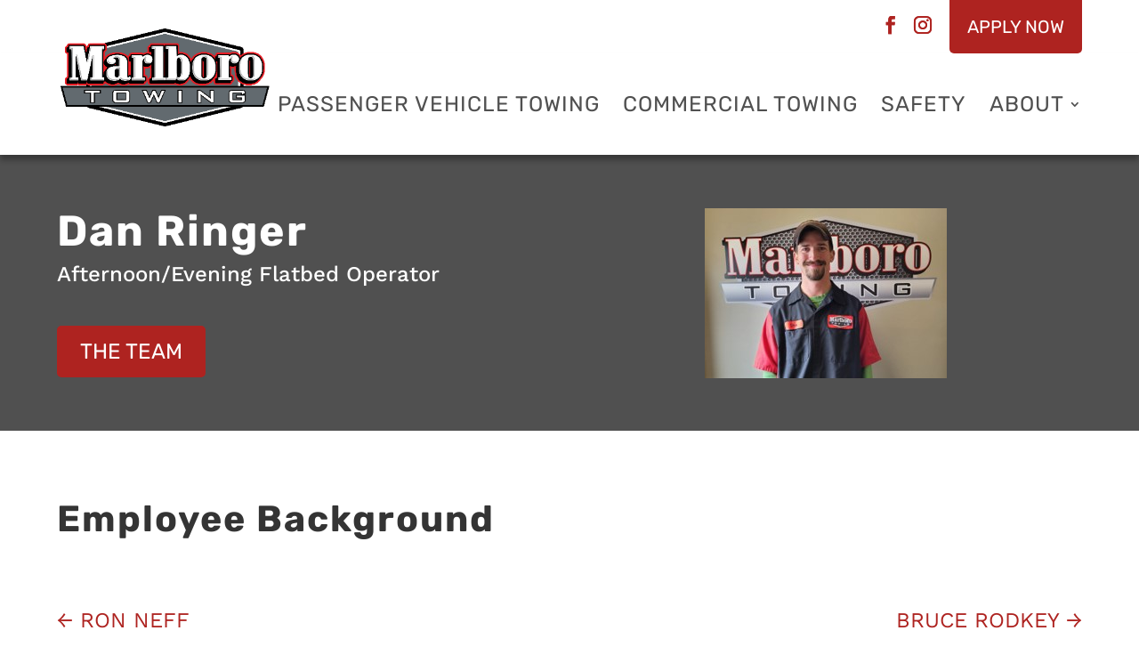

--- FILE ---
content_type: text/css; charset=UTF-8
request_url: https://marlborotowing.com/wp-content/themes/Divi-child/assets/css/default.css?ver=1.0.0
body_size: -532
content:
/*
Default install styles for the FSM Foundation
Version: 1.0.0
Description: Framework styles for FSM Foundation websites
Author: Full Spectrum Marketing
Author URI: http://www.fsm.agency
*/

--- FILE ---
content_type: text/css; charset=UTF-8
request_url: https://marlborotowing.com/wp-content/themes/Divi-child/assets/css/theme.css?ver=1.0.1
body_size: 2862
content:
/*
Cusatom CSS for website theme
Version: 1.0
Description: Used to establish the look and feel for the custom website
Author: Full Spectrum Marketing
Author URL: http://www.fsm.agency
*/

:root {
    /* Colors: */
    --global-color-lightest: #FFFFFF;
    /* White */
    --global-color-darkest: #121212;
    /* xDark Grey */
    --global-color-primary: #AE2320;
    /* Red */
    --global-color-darkprimary: #7B1F1A;
    /* Dark Red */
    --global-color-lightprimary: #EE2930;
    /* Bright Red */
    --global-color-accent: #E59600;
    /* Gold */
    --global-color-neutral: #505050;
    /* Grey */
    --global-color-darkneutral: #343434;
    /* Dark Grey */
    --global-color-lightneutral: #F1F1F3;
    /* Light Grey */
}

/* Debug Elements
* { outline: 1px solid red !important; } */

/* Elements */
a,
button,
input {
    transition: all .3s ease;
}

a:hover,
button:hover,
input:hover {
    transform: scale(1.025);
}

.entry-content h1,
.entry-content h2 {
    text-transform: uppercase;
}

.entry-content h1 {
    font-size: clamp(3em, 6vw, 4.1em);
}

.entry-content h2 {
    font-size: clamp(2em, 4vw, 3.2em);
}

.entry-content h3 {
    font-size: clamp(1.5em, 4vw, 1.5em);
}

.entry-content h2 strong {
    color: var(--global-color-lightprimary);
    display: block;
}

.entry-content li:not(:last-child) {
    margin-bottom: 1em;
}

.entry-content p:last-of-type + ul,
.entry-content p:last-of-type + ol,
.entry-content ul ul,
.entry-content ol ol {
    margin-top: 1em;
}

/* Overrides */
.container,
.et_pb_fullwidth_header .et_pb_fullwidth_header_container,
.et_pb_row {
    width: 90%;
}

.et_pb_button {
    margin-top: 1em;
}

.et_pb_fullwidth_header .et_pb_fullwidth_header_container .header-content a.et_pb_button {
    margin-top: 1.5em;
}

@media (min-width: 981px) {
    .left .et_pb_header_content_wrapper {
        padding-right: 30%;
    }
}

.et_pb_fullwidth_header_subhead {
    padding-bottom: 10px;
}

.et_pb_posts a.more-link,
.et_pb_post div.post-content a.more-link {
    text-transform: capitalize;
}

.et_pb_posts a.more-link:after,
.et_pb_post div.post-content a.more-link:after {
    content: '\f0da';
    font-family: 'Font Awesome 6 Pro';
    font-weight: 600;
    margin-left: .5em;
}

.pagination {
    margin-top: 2em;
}

/* Slick Slider */
.slick-arrow {
    background: var(--global-color-lightest) !important;
    border-radius: 50%;
    border: 1px solid var(--global-color-lightest) !important;
    height: 50px !important;
    transform: none !important;
    width: 50px !important;
    z-index: 1000;
}

.slick-arrow:before {
    color: var(--global-color-neutral) !important;
}

.slick-next:before,
.slick-prev:before {
    font-family: 'Font Awesome 6 Pro' !important;
    font-size: 40px !important;
    font-weight: 600 !important;
}

.slick-next:before {
    content: '\f054' !important;
}

.slick-prev:before {
    content: '\f053' !important;
}

.slick-prev {
    left: -15px !important;
}

.slick-next {
    right: -15px !important;
}

@media (min-width: 768px) {
    .slick-prev {
        left: -45px !important;
    }

    .slick-next {
        right: -45px !important;
    }
}

/* Forms */
.gform_wrapper.gravity-theme .gsection {
    padding: 32px 16px 8px 0;
}

.gform_wrapper.gravity-theme .gform_footer,
.gform_wrapper.gravity-theme .gform_page_footer {
    margin: 32px 0 0;
    padding: 16px 0;
}

body #page-container .et_pb_button,
body #page-container .gform_button {
    cursor: pointer;
}

.gform_wrapper.gravity-theme input[type=text],
.gform_wrapper.gravity-theme input[type=password],
.gform_wrapper.gravity-theme input[type=email],
.gform_wrapper.gravity-theme input[type=url],
.gform_wrapper.gravity-theme input[type=date],
.gform_wrapper.gravity-theme input[type=month],
.gform_wrapper.gravity-theme input[type=time],
.gform_wrapper.gravity-theme input[type=datetime],
.gform_wrapper.gravity-theme input[type=datetime-local],
.gform_wrapper.gravity-theme input[type=week],
.gform_wrapper.gravity-theme input[type=number],
.gform_wrapper.gravity-theme input[type=search],
.gform_wrapper.gravity-theme input[type=tel],
.gform_wrapper.gravity-theme input[type=color],
.gform_wrapper.gravity-theme textarea,
.gform_wrapper.gravity-theme select {
    border-radius: 5px;
    box-shadow: 0px 3px 6px #00000029;
    font-size: 18px;
    margin-bottom: 0;
    margin-top: 0;
    padding: 1em;
}

.gform_wrapper.gravity-theme #field_submit,
.gform_wrapper.gravity-theme .gform_footer {
    display: flex;
    justify-content: center;
}

.gform_wrapper.gravity-theme .gform_footer input,
.gform_wrapper.gravity-theme .gform_footer button,
.gform_wrapper.gravity-theme .gform_page_footer input,
.gform_wrapper.gravity-theme .gform_page_footer button {
    background-color: var(--global-color-primary);
    border: 2px solid var(--global-color-primary);
    border-radius: 5px;
    color: var(--global-color-lightest) !important;
    cursor: pointer;
    font-family: 'Rubik', Helvetica, Arial, Lucida, sans-serif;
    font-size: 24px;
    line-height: 1.7em !important;
    padding: 0.3em 1em !important;
    text-transform: uppercase;
    -webkit-appearance: none;
    -moz-appearance: none;
}

.gform_wrapper.gravity-theme .gform_footer input:hover,
.gform_wrapper.gravity-theme .gform_footer button:hover,
.gform_wrapper.gravity-theme .gform_page_footer input:hover,
.gform_wrapper.gravity-theme .gform_page_footer button:hover {
    background-color: var(--global-color-darkprimary);
    border-color: var(--global-color-primary) !important;
}

.gform_wrapper.gravity-theme .gf_progressbar_percentage.percentbar_blue {
    background-color: var(--global-color-accent);
    color: var(--global-color-lightest);
}

.gform_wrapper.gravity-theme .gform_save_link.button,
.gform_wrapper.gravity-theme .gform_previous_button.button {
    background-color: var(--global-color-lightest);
    color: var(--global-color-darkneutral) !important;
    cursor: pointer;
}

.gform_wrapper.gravity-theme .gform_save_link.button:hover,
.gform_wrapper.gravity-theme .gform_previous_button.button:hover {
    background-color: var(--global-color-lightneutral);
    color: var(--global-color-darkneutral) !important;
}

.gform_required_legend {
    margin-bottom: 2em;
}

/* Helpers */
.bg-40-60 {
    background-position: 0 center, 100% center;
    background-size: 44% 110%, 56% 110%;
    background-repeat: no-repeat;
}

.bg-60-40 {
    background-position: 0 center, 100% center;
    background-size: 56% 110%, 44% 110%;
    background-repeat: no-repeat;
}

.bg-passenger {
    background-image: url('/wp-content/uploads/2023/02/road-alt.jpg'), url('/wp-content/uploads/2023/02/flatbed-service.jpg');
}

.bg-commercial {
    background-image: url('/wp-content/uploads/2023/02/crane-service.jpg'), url('/wp-content/uploads/2023/02/road.jpg');
}

.bg-safety {
    background-image: none, url('/wp-content/uploads/2023/02/an-automobile-approaching-a-person-standing-on-the-2022-03-04-02-35-20-utc.jpg');
}

@media (min-width: 981px) {
    .bg-40-right {
        background-position: 100% center !important;
        background-size: 44% 110% !important;
    }

    .bg-60-right {
        background-position: 100% center !important;
        background-size: 56% 110% !important;
    }

    .bg-40-left {
        background-position: 0 center !important;
        background-size: 44% 110% !important;
    }

    .bg-60-left {
        background-position: 0 center !important;
        background-size: 56% 110% !important;
    }

    .bg-40-60.bg-passenger .et_pb_column,
    .bg-60-40.bg-commercial .et_pb_column {
        display: flex;
        flex-flow: column;
        justify-content: center;
        min-height: 620px;
    }
}

.bg-extend {
    overflow: hidden;
}

.bg-primary-extend-right:before {
    background-color: #AE2320;
    content: '';
    display: block;
    height: 100%;
    left: 100%;
    position: absolute;
    top: 0;
    width: 50%;
}

/* Components */
/* Alerts */

#alert-posts-container {
    min-height: 52px;
}

.alert-posts {
    color: var(--global-color-lightest);
    font-size: 1em;
    letter-spacing: 1.2px;
    line-height: 52px;
    overflow: hidden;
    text-transform: uppercase;
    height: 52px;
}

.alert-posts .alert-post-title {
    letter-spacing: 0;
}

.alert-posts .slick-slide {
    padding: 0 40px;
}

.alert-posts-cta {
    background: var(--global-color-darkprimary);
    color: var(--global-color-lightest);
    line-height: 52px;
    padding: 0 10px;
    position: absolute;
    right: 0;
    text-transform: uppercase;
    top: 0;
}

.alert-posts-by-category {
    margin: 1em 0 4em;
}

.alert-post {
    margin-bottom: 2em;
}

/* Conditions */
.current-conditions {
    background: var(--global-color-lightest);
    border: 20px solid var(--global-color-lightest);
    border-radius: 100px 100px 5px 5px;
    overflow: hidden;
}

.conditions {
    align-items: stretch;
    display: flex;
    flex-flow: column nowrap;
    margin-bottom: 40px;
}

.condition {
    background: var(--global-color-lightneutral);
    border: 2px solid transparent;
    border-radius: 5px;
    display: flex;
    flex-flow: column;
    font-size: 1rem;
    justify-content: center;
    overflow: hidden;
    margin-top: 2%;
    padding: 10px 10px 40px 10px;
    position: relative;
    text-align: center;
}

.condition:nth-of-type(1) {
    background: green;
    background: #74C30F;
    border-radius: 80px 80px 5px 5px;
    margin-top: 0;
}

.condition:nth-of-type(2) {
    background: yellowgreen;
    background: #C9DD00;
}

.condition:nth-of-type(3) {
    background: yellow;
    background: #FBBA00;
}

.condition:nth-of-type(4) {
    background: orange;
    background: #FD7701;
}

.condition:nth-of-type(5) {
    background: red;
    background: #E5221E;
    border-radius: 5px 5px 80px 80px;
}

.condition.current-condition {
    border-color: var(--global-color-darkneutral);
}

.condition.current-condition:before {
    bottom: -10px;
    color: var(--global-color-darkneutral);
    content: '\f0d8';
    display: block;
    font-family: 'Font Awesome 6 Pro';
    font-size: 80px;
    font-weight: 600;
    left: 0;
    position: absolute;
    width: 100%;
}

.condition div {
    visibility: hidden;
}

.condition.current-condition div {
    visibility: visible;
}

@media (min-width: 680px) {
    .conditions {
        column-gap: 2%;
        flex-flow: row nowrap;
    }

    .condition {
        margin-top: 0 !important;
        width: 18.4%;
    }

    .condition:nth-of-type(1) {
        border-radius: 80px 5px 5px 80px;
    }

    .condition:nth-of-type(5) {
        border-radius: 5px 80px 80px 5px;
    }
}

@media (min-width: 981px) {
    .tips .et_pb_column_0 {
        width: 38.5%;
    }

    .tips .et_pb_column_1 {
        width: 58.5%;
    }
}

/* CTA */
.cta-gradient .et_pb_promo_description div {
    margin: 0 auto;
    max-width: 780px;
}

/* Reviews */
.reviews .et_pb_blurb_description {
    margin: 0 auto;
    max-width: 960px;
}

.reviews-list .slick-track {
    display: flex !important;
}

.reviews-list .slick-slide {
    height: inherit !important;
    padding: 10px;
}

.reviews-list .slick-slide > div,
.reviews-list .slick-slide .et_pb_blurb {
    height: 100%;
}

.review-name {
    color: var(--global-color-primary);
    margin-top: 1em;
    text-transform: uppercase;
}

@media (min-width: 768px) {
    .reviews-list .slick-slide {
        padding: 10px 40px;
    }
}

/* Resources */
.resources .et_pb_salvattore_content {
    align-items: stretch;
    display: flex;
}

.resources .et_pb_blog_grid .et_pb_post {
    padding: 40px;
}

.resources .et_pb_blog_grid .et_pb_post .entry-title {
    display: flex;
    flex-flow: column;
    justify-content: flex-end;
    min-height: 3.75em;
}

.resources .post-content-inner {
    margin-bottom: 1em;
}

.resources .et_pb_bg_layout_dark .gform_wrapper.gravity-theme .gform_footer input,
.resources .et_pb_bg_layout_dark .gform_wrapper.gravity-theme .gform_footer button,
.resources .et_pb_bg_layout_dark .gform_wrapper.gravity-theme .gform_page_footer input,
.resources .et_pb_bg_layout_dark .gform_wrapper.gravity-theme .gform_page_footer button {
    background-color: var(--global-color-lightest);
    border: 2px solid var(--global-color-lightest);
    color: var(--global-color-neutral) !important;
}

.resources .et_pb_bg_layout_dark .gform_wrapper.gravity-theme .gform_footer input:hover,
.resources .et_pb_bg_layout_dark .gform_wrapper.gravity-theme .gform_footer button:hover,
.resources .et_pb_bg_layout_dark .gform_wrapper.gravity-theme .gform_page_footer input:hover,
.resources .et_pb_bg_layout_dark .gform_wrapper.gravity-theme .gform_page_footer button:hover {
    background-color: var(--global-color-lightneutral);
    border-color: var(--global-color-lightest) !important;
}

/*@media (min-width: 981px) {
	.resources .et_pb_blog_grid .et_pb_post {
		height: 100%;
	}
}*/
/* Team */
.jumplink-list {
    padding: 4% 0;
}

.jumplink-list ul {
    margin: 0 !important;
}

.jumplink-list a {
    text-transform: uppercase;
    white-space: nowrap;
}

.team-members {
    align-items: stretch;
    column-gap: 2%;
    display: flex;
    flex-flow: row wrap;
    margin-bottom: 6%;
}

.team-member {
    background: var(--global-color-lightest);
    border-radius: 5px;
    box-shadow: 0 3px 6px rgba(0, 0, 0, .3);
    display: flex !important;
    flex-flow: column;
    justify-content: space-between;
    margin-bottom: 2%;
    padding: 1rem;
    width: 100%;
}

.team-member__image {
    margin-bottom: .5rem;
    overflow: hidden;
}

.team-member__image img {
    aspect-ratio: 1/1;
    object-fit: cover;
    width: 100%;
}

.team-member__info {
    background: var(--global-color-darkneutral);
    color: var(--global-color-lightest);
    padding: 1rem;
    min-height: 25%;
}

.team-member__title {
    color: var(--global-color-lightest);
    font-family: "Work Sans";
    font-size: 1.125rem !important;
    font-weight: 600;
    letter-spacing: 0;
    padding-bottom: .5rem;
}

.team-member__position {
    font-size: 1rem;
    line-height: 1.1;
}

.team-member__primary-position {}

.team-member__secondary-position {
    margin-top: .25rem;
}

.team-member__content {
    display: none;
}

.team-member__details {
    background: var(--global-color-primary);
    color: var(--global-color-lightest);
    display: flex;
    font-size: 1.125rem;
    justify-content: space-between;
    margin-top: .5rem;
    padding: 1rem;
    text-transform: uppercase;
}

.team-member__details:hover,
.team-member__details:focus {
    background: var(--global-color-darkprimary);
    color: var(--global-color-lightneutral);
}

.team-member__details i {
    line-height: 1.5em;
}

.team-member__no-details {
    background: var(--global-color-neutral);
    color: var(--global-color-lightest);
    font-size: 1.125rem;
    margin-top: .5rem;
    padding: 1rem;
    text-align: center;
}

.available-list .team-member__no-details {
    display: none;
}

.team-list .slick-track {
    display: flex !important;
}

.team-list .slick-slide {
    height: inherit !important;
    padding: 10px 14px;
}

.team-list .slick-slide > div,
.team-list .team-member {
    height: 100%;
}

@media (min-width: 480px) {
    .team-member {
        width: 49%;
    }
}

@media (min-width: 981px) {
    .jumplink-list .et_pb_text_inner {
        column-gap: 2%;
        display: flex;
        flex-flow: row nowrap;
    }

    .jumplink-list ul {
        column-gap: 8%;
        display: flex;
        flex-flow: row nowrap;
        list-style: none;
    }

    .team-member {
        width: 32%;
    }
}

@media (min-width: 1180px) {
    .team-member {
        width: 23.5%;
    }
}

.request-form #request-form .container .row {
    display: none !important;
}

/* Header */
.et_fixed_nav #top-header {
    z-index: 100000;
}

#top-header .container {
    padding-top: 0;
}

#top-header .menu-button a {
    color: var(--global-color-lightest) !important;
    background: var(--global-color-primary);
    border-radius: 0 0 5px 5px;
    padding: 1em;
}

body.et_fixed_nav.et_secondary_nav_enabled #main-header {
    z-index: 200000;
}

#main-header {
    box-shadow: 0 6px 6px rgba(0, 0, 0, .3) !important;
}

.nav li ul {
    border-radius: 0 0 5px 5px;
}

#top-menu li li {
    width: 100%;
}

#top-menu li li a {
    display: block;
    font-size: 1.25rem;
    padding: 8px;
    text-transform: capitalize;
    width: 100%;
}

@media (min-width: 981px) {
    #page-container{
    padding-top: 174px;
	}
	
	.page-id-426 #page-container {
    padding-top: 0px !important;
	}


    #main-header {
        top: 60px !important;
    }

    #main-header.et-fixed-header {
        box-shadow: 0 6px 6px rgba(0, 0, 0, .3) !important;
    }

    #logo {
        max-height: 70px !important;
        transform: translateY(-70px);
    }

    .et_header_style_left #et-top-navigation,
    .et_header_style_split #et-top-navigation,
    .et_header_style_left .et-fixed-header #et-top-navigation,
    .et_header_style_split .et-fixed-header #et-top-navigation {
        padding: 50px 0 0 0 !important;
    }
}

@media (min-width: 1280px) {
    #logo {
        max-height: 110px !important;
        transform: translateY(-30px);
    }
}

/* Footer */
.footer h3,
.footer p,
.footer p a:link,
.footer p a:visited {
    color: var(--global-color-lightest);
    font-size: 1.5rem !important;
    letter-spacing: 1px;
}

.footer h3 {
    text-transform: uppercase;
}

.footer a:hover,
.footer a:focus {
    color: var(--global-color-lightneutral);
}

.footer .et_pb_button {
    margin-top: 0;
}


--- FILE ---
content_type: text/css; charset=UTF-8
request_url: https://marlborotowing.com/wp-content/themes/Divi-child/style.css?ver=4.27.4
body_size: -380
content:
/*
Theme Name: FSM Foundation
Version: 1.0
Description: A customized version of Divi
Author: Full Spectrum Marketing
Author URI: http://www.fullspectrummarketing.com
Template: Divi
*/